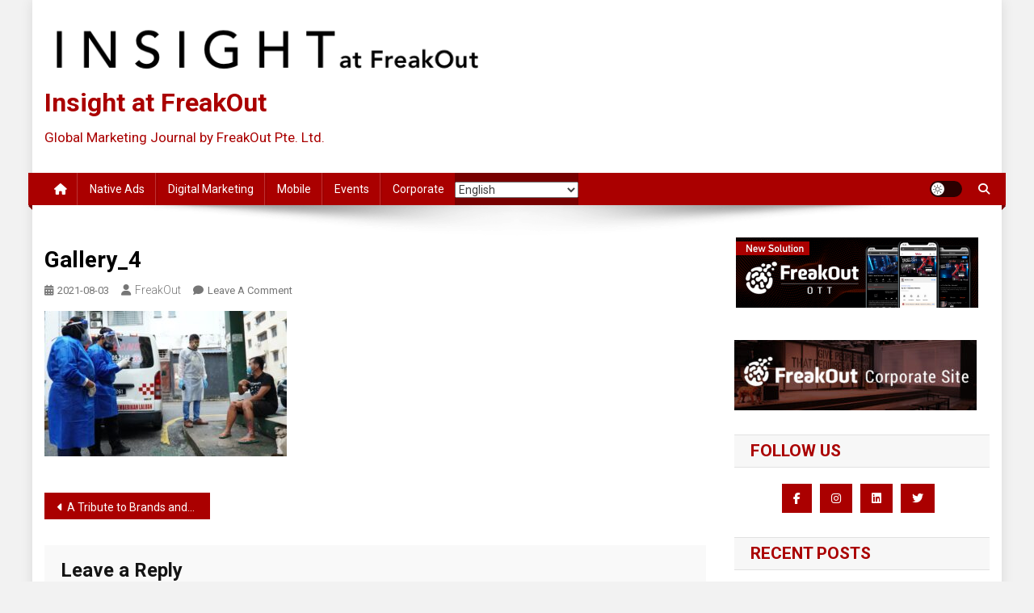

--- FILE ---
content_type: text/html; charset=UTF-8
request_url: https://insight.freakout.net/tribute-to-brands-and-people-in-food-bank-movement-in-malaysia/gallery_4/
body_size: 14314
content:
<!doctype html><html dir="ltr" lang="en-US" prefix="og: https://ogp.me/ns#"><head><meta charset="UTF-8"><meta name="viewport" content="width=device-width, initial-scale=1"><link rel="profile" href="http://gmpg.org/xfn/11"><title>gallery_4 | Insight at FreakOut</title><style>img:is([sizes="auto" i], [sizes^="auto," i]) { contain-intrinsic-size: 3000px 1500px }</style><meta name="robots" content="max-image-preview:large" /><meta name="author" content="FreakOut"/><link rel="canonical" href="https://insight.freakout.net/tribute-to-brands-and-people-in-food-bank-movement-in-malaysia/gallery_4/" /><meta name="generator" content="All in One SEO (AIOSEO) 4.8.8" /><meta property="og:locale" content="en_US" /><meta property="og:site_name" content="Insight at FreakOut | Global Marketing Journal by FreakOut Pte. Ltd." /><meta property="og:type" content="article" /><meta property="og:title" content="gallery_4 | Insight at FreakOut" /><meta property="og:url" content="https://insight.freakout.net/tribute-to-brands-and-people-in-food-bank-movement-in-malaysia/gallery_4/" /><meta property="og:image" content="https://insight.freakout.net/wp-content/uploads/2020/08/INSIGHTatFreakOut_logo.png" /><meta property="og:image:secure_url" content="https://insight.freakout.net/wp-content/uploads/2020/08/INSIGHTatFreakOut_logo.png" /><meta property="article:published_time" content="2021-08-03T00:08:44+00:00" /><meta property="article:modified_time" content="2021-08-03T00:08:44+00:00" /><meta property="article:publisher" content="https://facebook.com/FreakOutGlobal" /><meta name="twitter:card" content="summary" /><meta name="twitter:site" content="@FreakOutGlobal" /><meta name="twitter:title" content="gallery_4 | Insight at FreakOut" /><meta name="twitter:creator" content="@FreakOutGlobal" /><meta name="twitter:image" content="https://insight.freakout.net/wp-content/uploads/2020/08/INSIGHTatFreakOut_logo.png" /> <script type="application/ld+json" class="aioseo-schema">{"@context":"https:\/\/schema.org","@graph":[{"@type":"BreadcrumbList","@id":"https:\/\/insight.freakout.net\/tribute-to-brands-and-people-in-food-bank-movement-in-malaysia\/gallery_4\/#breadcrumblist","itemListElement":[{"@type":"ListItem","@id":"https:\/\/insight.freakout.net#listItem","position":1,"name":"Home","item":"https:\/\/insight.freakout.net","nextItem":{"@type":"ListItem","@id":"https:\/\/insight.freakout.net\/tribute-to-brands-and-people-in-food-bank-movement-in-malaysia\/gallery_4\/#listItem","name":"gallery_4"}},{"@type":"ListItem","@id":"https:\/\/insight.freakout.net\/tribute-to-brands-and-people-in-food-bank-movement-in-malaysia\/gallery_4\/#listItem","position":2,"name":"gallery_4","previousItem":{"@type":"ListItem","@id":"https:\/\/insight.freakout.net#listItem","name":"Home"}}]},{"@type":"ItemPage","@id":"https:\/\/insight.freakout.net\/tribute-to-brands-and-people-in-food-bank-movement-in-malaysia\/gallery_4\/#itempage","url":"https:\/\/insight.freakout.net\/tribute-to-brands-and-people-in-food-bank-movement-in-malaysia\/gallery_4\/","name":"gallery_4 | Insight at FreakOut","inLanguage":"en-US","isPartOf":{"@id":"https:\/\/insight.freakout.net\/#website"},"breadcrumb":{"@id":"https:\/\/insight.freakout.net\/tribute-to-brands-and-people-in-food-bank-movement-in-malaysia\/gallery_4\/#breadcrumblist"},"author":{"@id":"https:\/\/insight.freakout.net\/author\/freakout\/#author"},"creator":{"@id":"https:\/\/insight.freakout.net\/author\/freakout\/#author"},"datePublished":"2021-08-03T07:08:44+07:00","dateModified":"2021-08-03T07:08:44+07:00"},{"@type":"Organization","@id":"https:\/\/insight.freakout.net\/#organization","name":"FreakOut","description":"Global Marketing Journal by FreakOut Pte. Ltd.","url":"https:\/\/insight.freakout.net\/","logo":{"@type":"ImageObject","url":"https:\/\/insight.freakout.net\/wp-content\/uploads\/2022\/07\/freakout1_color.png","@id":"https:\/\/insight.freakout.net\/tribute-to-brands-and-people-in-food-bank-movement-in-malaysia\/gallery_4\/#organizationLogo","width":700,"height":637,"caption":"FreakOut Color Logo"},"image":{"@id":"https:\/\/insight.freakout.net\/tribute-to-brands-and-people-in-food-bank-movement-in-malaysia\/gallery_4\/#organizationLogo"},"sameAs":["https:\/\/facebook.com\/FreakOutGlobal","https:\/\/x.com\/FreakOutGlobal","https:\/\/instagram.com\/FreakOutGlobal","https:\/\/www.linkedin.com\/company\/freakoutglobal"]},{"@type":"Person","@id":"https:\/\/insight.freakout.net\/author\/freakout\/#author","url":"https:\/\/insight.freakout.net\/author\/freakout\/","name":"FreakOut","image":{"@type":"ImageObject","@id":"https:\/\/insight.freakout.net\/tribute-to-brands-and-people-in-food-bank-movement-in-malaysia\/gallery_4\/#authorImage","url":"https:\/\/secure.gravatar.com\/avatar\/d47b5aeeea0f7158336a839931fd62636f16b81cd71bca3b69c5a9341c8a59f8?s=96&d=mm&r=g","width":96,"height":96,"caption":"FreakOut"}},{"@type":"WebSite","@id":"https:\/\/insight.freakout.net\/#website","url":"https:\/\/insight.freakout.net\/","name":"Insight at FreakOut","description":"Global Marketing Journal by FreakOut Pte. Ltd.","inLanguage":"en-US","publisher":{"@id":"https:\/\/insight.freakout.net\/#organization"}}]}</script> <link rel='dns-prefetch' href='//fonts.googleapis.com' /><link rel="alternate" type="application/rss+xml" title="Insight at FreakOut &raquo; Feed" href="https://insight.freakout.net/feed/" /><link rel="alternate" type="application/rss+xml" title="Insight at FreakOut &raquo; Comments Feed" href="https://insight.freakout.net/comments/feed/" /><link rel="alternate" type="application/rss+xml" title="Insight at FreakOut &raquo; gallery_4 Comments Feed" href="https://insight.freakout.net/tribute-to-brands-and-people-in-food-bank-movement-in-malaysia/gallery_4/feed/" />  <script src="//www.googletagmanager.com/gtag/js?id=G-YLG0JX9098"  data-cfasync="false" data-wpfc-render="false" type="text/javascript" async></script> <script data-cfasync="false" data-wpfc-render="false" type="text/javascript">var mi_version = '9.8.0';
				var mi_track_user = true;
				var mi_no_track_reason = '';
								var MonsterInsightsDefaultLocations = {"page_location":"https:\/\/insight.freakout.net\/tribute-to-brands-and-people-in-food-bank-movement-in-malaysia\/gallery_4\/"};
								if ( typeof MonsterInsightsPrivacyGuardFilter === 'function' ) {
					var MonsterInsightsLocations = (typeof MonsterInsightsExcludeQuery === 'object') ? MonsterInsightsPrivacyGuardFilter( MonsterInsightsExcludeQuery ) : MonsterInsightsPrivacyGuardFilter( MonsterInsightsDefaultLocations );
				} else {
					var MonsterInsightsLocations = (typeof MonsterInsightsExcludeQuery === 'object') ? MonsterInsightsExcludeQuery : MonsterInsightsDefaultLocations;
				}

								var disableStrs = [
										'ga-disable-G-YLG0JX9098',
									];

				/* Function to detect opted out users */
				function __gtagTrackerIsOptedOut() {
					for (var index = 0; index < disableStrs.length; index++) {
						if (document.cookie.indexOf(disableStrs[index] + '=true') > -1) {
							return true;
						}
					}

					return false;
				}

				/* Disable tracking if the opt-out cookie exists. */
				if (__gtagTrackerIsOptedOut()) {
					for (var index = 0; index < disableStrs.length; index++) {
						window[disableStrs[index]] = true;
					}
				}

				/* Opt-out function */
				function __gtagTrackerOptout() {
					for (var index = 0; index < disableStrs.length; index++) {
						document.cookie = disableStrs[index] + '=true; expires=Thu, 31 Dec 2099 23:59:59 UTC; path=/';
						window[disableStrs[index]] = true;
					}
				}

				if ('undefined' === typeof gaOptout) {
					function gaOptout() {
						__gtagTrackerOptout();
					}
				}
								window.dataLayer = window.dataLayer || [];

				window.MonsterInsightsDualTracker = {
					helpers: {},
					trackers: {},
				};
				if (mi_track_user) {
					function __gtagDataLayer() {
						dataLayer.push(arguments);
					}

					function __gtagTracker(type, name, parameters) {
						if (!parameters) {
							parameters = {};
						}

						if (parameters.send_to) {
							__gtagDataLayer.apply(null, arguments);
							return;
						}

						if (type === 'event') {
														parameters.send_to = monsterinsights_frontend.v4_id;
							var hookName = name;
							if (typeof parameters['event_category'] !== 'undefined') {
								hookName = parameters['event_category'] + ':' + name;
							}

							if (typeof MonsterInsightsDualTracker.trackers[hookName] !== 'undefined') {
								MonsterInsightsDualTracker.trackers[hookName](parameters);
							} else {
								__gtagDataLayer('event', name, parameters);
							}
							
						} else {
							__gtagDataLayer.apply(null, arguments);
						}
					}

					__gtagTracker('js', new Date());
					__gtagTracker('set', {
						'developer_id.dZGIzZG': true,
											});
					if ( MonsterInsightsLocations.page_location ) {
						__gtagTracker('set', MonsterInsightsLocations);
					}
										__gtagTracker('config', 'G-YLG0JX9098', {"forceSSL":"true","link_attribution":"true"} );
										window.gtag = __gtagTracker;										(function () {
						/* https://developers.google.com/analytics/devguides/collection/analyticsjs/ */
						/* ga and __gaTracker compatibility shim. */
						var noopfn = function () {
							return null;
						};
						var newtracker = function () {
							return new Tracker();
						};
						var Tracker = function () {
							return null;
						};
						var p = Tracker.prototype;
						p.get = noopfn;
						p.set = noopfn;
						p.send = function () {
							var args = Array.prototype.slice.call(arguments);
							args.unshift('send');
							__gaTracker.apply(null, args);
						};
						var __gaTracker = function () {
							var len = arguments.length;
							if (len === 0) {
								return;
							}
							var f = arguments[len - 1];
							if (typeof f !== 'object' || f === null || typeof f.hitCallback !== 'function') {
								if ('send' === arguments[0]) {
									var hitConverted, hitObject = false, action;
									if ('event' === arguments[1]) {
										if ('undefined' !== typeof arguments[3]) {
											hitObject = {
												'eventAction': arguments[3],
												'eventCategory': arguments[2],
												'eventLabel': arguments[4],
												'value': arguments[5] ? arguments[5] : 1,
											}
										}
									}
									if ('pageview' === arguments[1]) {
										if ('undefined' !== typeof arguments[2]) {
											hitObject = {
												'eventAction': 'page_view',
												'page_path': arguments[2],
											}
										}
									}
									if (typeof arguments[2] === 'object') {
										hitObject = arguments[2];
									}
									if (typeof arguments[5] === 'object') {
										Object.assign(hitObject, arguments[5]);
									}
									if ('undefined' !== typeof arguments[1].hitType) {
										hitObject = arguments[1];
										if ('pageview' === hitObject.hitType) {
											hitObject.eventAction = 'page_view';
										}
									}
									if (hitObject) {
										action = 'timing' === arguments[1].hitType ? 'timing_complete' : hitObject.eventAction;
										hitConverted = mapArgs(hitObject);
										__gtagTracker('event', action, hitConverted);
									}
								}
								return;
							}

							function mapArgs(args) {
								var arg, hit = {};
								var gaMap = {
									'eventCategory': 'event_category',
									'eventAction': 'event_action',
									'eventLabel': 'event_label',
									'eventValue': 'event_value',
									'nonInteraction': 'non_interaction',
									'timingCategory': 'event_category',
									'timingVar': 'name',
									'timingValue': 'value',
									'timingLabel': 'event_label',
									'page': 'page_path',
									'location': 'page_location',
									'title': 'page_title',
									'referrer' : 'page_referrer',
								};
								for (arg in args) {
																		if (!(!args.hasOwnProperty(arg) || !gaMap.hasOwnProperty(arg))) {
										hit[gaMap[arg]] = args[arg];
									} else {
										hit[arg] = args[arg];
									}
								}
								return hit;
							}

							try {
								f.hitCallback();
							} catch (ex) {
							}
						};
						__gaTracker.create = newtracker;
						__gaTracker.getByName = newtracker;
						__gaTracker.getAll = function () {
							return [];
						};
						__gaTracker.remove = noopfn;
						__gaTracker.loaded = true;
						window['__gaTracker'] = __gaTracker;
					})();
									} else {
										console.log("");
					(function () {
						function __gtagTracker() {
							return null;
						}

						window['__gtagTracker'] = __gtagTracker;
						window['gtag'] = __gtagTracker;
					})();
									}</script>  <script defer src="[data-uri]"></script> <style id='wp-emoji-styles-inline-css' type='text/css'>img.wp-smiley, img.emoji {
		display: inline !important;
		border: none !important;
		box-shadow: none !important;
		height: 1em !important;
		width: 1em !important;
		margin: 0 0.07em !important;
		vertical-align: -0.1em !important;
		background: none !important;
		padding: 0 !important;
	}</style><link rel='stylesheet' id='wp-block-library-css' href='https://insight.freakout.net/wp-includes/css/dist/block-library/style.min.css?ver=6.8.3' type='text/css' media='all' /><style id='classic-theme-styles-inline-css' type='text/css'>/*! This file is auto-generated */
.wp-block-button__link{color:#fff;background-color:#32373c;border-radius:9999px;box-shadow:none;text-decoration:none;padding:calc(.667em + 2px) calc(1.333em + 2px);font-size:1.125em}.wp-block-file__button{background:#32373c;color:#fff;text-decoration:none}</style><style id='global-styles-inline-css' type='text/css'>:root{--wp--preset--aspect-ratio--square: 1;--wp--preset--aspect-ratio--4-3: 4/3;--wp--preset--aspect-ratio--3-4: 3/4;--wp--preset--aspect-ratio--3-2: 3/2;--wp--preset--aspect-ratio--2-3: 2/3;--wp--preset--aspect-ratio--16-9: 16/9;--wp--preset--aspect-ratio--9-16: 9/16;--wp--preset--color--black: #000000;--wp--preset--color--cyan-bluish-gray: #abb8c3;--wp--preset--color--white: #ffffff;--wp--preset--color--pale-pink: #f78da7;--wp--preset--color--vivid-red: #cf2e2e;--wp--preset--color--luminous-vivid-orange: #ff6900;--wp--preset--color--luminous-vivid-amber: #fcb900;--wp--preset--color--light-green-cyan: #7bdcb5;--wp--preset--color--vivid-green-cyan: #00d084;--wp--preset--color--pale-cyan-blue: #8ed1fc;--wp--preset--color--vivid-cyan-blue: #0693e3;--wp--preset--color--vivid-purple: #9b51e0;--wp--preset--gradient--vivid-cyan-blue-to-vivid-purple: linear-gradient(135deg,rgba(6,147,227,1) 0%,rgb(155,81,224) 100%);--wp--preset--gradient--light-green-cyan-to-vivid-green-cyan: linear-gradient(135deg,rgb(122,220,180) 0%,rgb(0,208,130) 100%);--wp--preset--gradient--luminous-vivid-amber-to-luminous-vivid-orange: linear-gradient(135deg,rgba(252,185,0,1) 0%,rgba(255,105,0,1) 100%);--wp--preset--gradient--luminous-vivid-orange-to-vivid-red: linear-gradient(135deg,rgba(255,105,0,1) 0%,rgb(207,46,46) 100%);--wp--preset--gradient--very-light-gray-to-cyan-bluish-gray: linear-gradient(135deg,rgb(238,238,238) 0%,rgb(169,184,195) 100%);--wp--preset--gradient--cool-to-warm-spectrum: linear-gradient(135deg,rgb(74,234,220) 0%,rgb(151,120,209) 20%,rgb(207,42,186) 40%,rgb(238,44,130) 60%,rgb(251,105,98) 80%,rgb(254,248,76) 100%);--wp--preset--gradient--blush-light-purple: linear-gradient(135deg,rgb(255,206,236) 0%,rgb(152,150,240) 100%);--wp--preset--gradient--blush-bordeaux: linear-gradient(135deg,rgb(254,205,165) 0%,rgb(254,45,45) 50%,rgb(107,0,62) 100%);--wp--preset--gradient--luminous-dusk: linear-gradient(135deg,rgb(255,203,112) 0%,rgb(199,81,192) 50%,rgb(65,88,208) 100%);--wp--preset--gradient--pale-ocean: linear-gradient(135deg,rgb(255,245,203) 0%,rgb(182,227,212) 50%,rgb(51,167,181) 100%);--wp--preset--gradient--electric-grass: linear-gradient(135deg,rgb(202,248,128) 0%,rgb(113,206,126) 100%);--wp--preset--gradient--midnight: linear-gradient(135deg,rgb(2,3,129) 0%,rgb(40,116,252) 100%);--wp--preset--font-size--small: 13px;--wp--preset--font-size--medium: 20px;--wp--preset--font-size--large: 36px;--wp--preset--font-size--x-large: 42px;--wp--preset--spacing--20: 0.44rem;--wp--preset--spacing--30: 0.67rem;--wp--preset--spacing--40: 1rem;--wp--preset--spacing--50: 1.5rem;--wp--preset--spacing--60: 2.25rem;--wp--preset--spacing--70: 3.38rem;--wp--preset--spacing--80: 5.06rem;--wp--preset--shadow--natural: 6px 6px 9px rgba(0, 0, 0, 0.2);--wp--preset--shadow--deep: 12px 12px 50px rgba(0, 0, 0, 0.4);--wp--preset--shadow--sharp: 6px 6px 0px rgba(0, 0, 0, 0.2);--wp--preset--shadow--outlined: 6px 6px 0px -3px rgba(255, 255, 255, 1), 6px 6px rgba(0, 0, 0, 1);--wp--preset--shadow--crisp: 6px 6px 0px rgba(0, 0, 0, 1);}:where(.is-layout-flex){gap: 0.5em;}:where(.is-layout-grid){gap: 0.5em;}body .is-layout-flex{display: flex;}.is-layout-flex{flex-wrap: wrap;align-items: center;}.is-layout-flex > :is(*, div){margin: 0;}body .is-layout-grid{display: grid;}.is-layout-grid > :is(*, div){margin: 0;}:where(.wp-block-columns.is-layout-flex){gap: 2em;}:where(.wp-block-columns.is-layout-grid){gap: 2em;}:where(.wp-block-post-template.is-layout-flex){gap: 1.25em;}:where(.wp-block-post-template.is-layout-grid){gap: 1.25em;}.has-black-color{color: var(--wp--preset--color--black) !important;}.has-cyan-bluish-gray-color{color: var(--wp--preset--color--cyan-bluish-gray) !important;}.has-white-color{color: var(--wp--preset--color--white) !important;}.has-pale-pink-color{color: var(--wp--preset--color--pale-pink) !important;}.has-vivid-red-color{color: var(--wp--preset--color--vivid-red) !important;}.has-luminous-vivid-orange-color{color: var(--wp--preset--color--luminous-vivid-orange) !important;}.has-luminous-vivid-amber-color{color: var(--wp--preset--color--luminous-vivid-amber) !important;}.has-light-green-cyan-color{color: var(--wp--preset--color--light-green-cyan) !important;}.has-vivid-green-cyan-color{color: var(--wp--preset--color--vivid-green-cyan) !important;}.has-pale-cyan-blue-color{color: var(--wp--preset--color--pale-cyan-blue) !important;}.has-vivid-cyan-blue-color{color: var(--wp--preset--color--vivid-cyan-blue) !important;}.has-vivid-purple-color{color: var(--wp--preset--color--vivid-purple) !important;}.has-black-background-color{background-color: var(--wp--preset--color--black) !important;}.has-cyan-bluish-gray-background-color{background-color: var(--wp--preset--color--cyan-bluish-gray) !important;}.has-white-background-color{background-color: var(--wp--preset--color--white) !important;}.has-pale-pink-background-color{background-color: var(--wp--preset--color--pale-pink) !important;}.has-vivid-red-background-color{background-color: var(--wp--preset--color--vivid-red) !important;}.has-luminous-vivid-orange-background-color{background-color: var(--wp--preset--color--luminous-vivid-orange) !important;}.has-luminous-vivid-amber-background-color{background-color: var(--wp--preset--color--luminous-vivid-amber) !important;}.has-light-green-cyan-background-color{background-color: var(--wp--preset--color--light-green-cyan) !important;}.has-vivid-green-cyan-background-color{background-color: var(--wp--preset--color--vivid-green-cyan) !important;}.has-pale-cyan-blue-background-color{background-color: var(--wp--preset--color--pale-cyan-blue) !important;}.has-vivid-cyan-blue-background-color{background-color: var(--wp--preset--color--vivid-cyan-blue) !important;}.has-vivid-purple-background-color{background-color: var(--wp--preset--color--vivid-purple) !important;}.has-black-border-color{border-color: var(--wp--preset--color--black) !important;}.has-cyan-bluish-gray-border-color{border-color: var(--wp--preset--color--cyan-bluish-gray) !important;}.has-white-border-color{border-color: var(--wp--preset--color--white) !important;}.has-pale-pink-border-color{border-color: var(--wp--preset--color--pale-pink) !important;}.has-vivid-red-border-color{border-color: var(--wp--preset--color--vivid-red) !important;}.has-luminous-vivid-orange-border-color{border-color: var(--wp--preset--color--luminous-vivid-orange) !important;}.has-luminous-vivid-amber-border-color{border-color: var(--wp--preset--color--luminous-vivid-amber) !important;}.has-light-green-cyan-border-color{border-color: var(--wp--preset--color--light-green-cyan) !important;}.has-vivid-green-cyan-border-color{border-color: var(--wp--preset--color--vivid-green-cyan) !important;}.has-pale-cyan-blue-border-color{border-color: var(--wp--preset--color--pale-cyan-blue) !important;}.has-vivid-cyan-blue-border-color{border-color: var(--wp--preset--color--vivid-cyan-blue) !important;}.has-vivid-purple-border-color{border-color: var(--wp--preset--color--vivid-purple) !important;}.has-vivid-cyan-blue-to-vivid-purple-gradient-background{background: var(--wp--preset--gradient--vivid-cyan-blue-to-vivid-purple) !important;}.has-light-green-cyan-to-vivid-green-cyan-gradient-background{background: var(--wp--preset--gradient--light-green-cyan-to-vivid-green-cyan) !important;}.has-luminous-vivid-amber-to-luminous-vivid-orange-gradient-background{background: var(--wp--preset--gradient--luminous-vivid-amber-to-luminous-vivid-orange) !important;}.has-luminous-vivid-orange-to-vivid-red-gradient-background{background: var(--wp--preset--gradient--luminous-vivid-orange-to-vivid-red) !important;}.has-very-light-gray-to-cyan-bluish-gray-gradient-background{background: var(--wp--preset--gradient--very-light-gray-to-cyan-bluish-gray) !important;}.has-cool-to-warm-spectrum-gradient-background{background: var(--wp--preset--gradient--cool-to-warm-spectrum) !important;}.has-blush-light-purple-gradient-background{background: var(--wp--preset--gradient--blush-light-purple) !important;}.has-blush-bordeaux-gradient-background{background: var(--wp--preset--gradient--blush-bordeaux) !important;}.has-luminous-dusk-gradient-background{background: var(--wp--preset--gradient--luminous-dusk) !important;}.has-pale-ocean-gradient-background{background: var(--wp--preset--gradient--pale-ocean) !important;}.has-electric-grass-gradient-background{background: var(--wp--preset--gradient--electric-grass) !important;}.has-midnight-gradient-background{background: var(--wp--preset--gradient--midnight) !important;}.has-small-font-size{font-size: var(--wp--preset--font-size--small) !important;}.has-medium-font-size{font-size: var(--wp--preset--font-size--medium) !important;}.has-large-font-size{font-size: var(--wp--preset--font-size--large) !important;}.has-x-large-font-size{font-size: var(--wp--preset--font-size--x-large) !important;}
:where(.wp-block-post-template.is-layout-flex){gap: 1.25em;}:where(.wp-block-post-template.is-layout-grid){gap: 1.25em;}
:where(.wp-block-columns.is-layout-flex){gap: 2em;}:where(.wp-block-columns.is-layout-grid){gap: 2em;}
:root :where(.wp-block-pullquote){font-size: 1.5em;line-height: 1.6;}</style><link rel='stylesheet' id='toc-screen-css' href='https://insight.freakout.net/wp-content/plugins/table-of-contents-plus/screen.min.css?ver=2411.1' type='text/css' media='all' /><style id='toc-screen-inline-css' type='text/css'>div#toc_container ul li {font-size: 100%;}</style><link rel='stylesheet' id='news-portal-fonts-css' href='https://fonts.googleapis.com/css?family=Roboto+Condensed%3A300italic%2C400italic%2C700italic%2C400%2C300%2C700%7CRoboto%3A300%2C400%2C400i%2C500%2C700%7CTitillium+Web%3A400%2C600%2C700%2C300&#038;subset=latin%2Clatin-ext' type='text/css' media='all' /><link rel='stylesheet' id='news-portal-font-awesome-css' href='https://insight.freakout.net/wp-content/themes/news-portal/assets/library/font-awesome/css/all.min.css?ver=6.5.1' type='text/css' media='all' /><link rel='stylesheet' id='lightslider-style-css' href='https://insight.freakout.net/wp-content/themes/news-portal/assets/library/lightslider/css/lightslider.min.css?ver=1.1.6' type='text/css' media='all' /><link rel='stylesheet' id='news-portal-style-css' href='https://insight.freakout.net/wp-content/cache/autoptimize/autoptimize_single_52003c3e578c8af46fa760e84ba305df.php?ver=1.5.10' type='text/css' media='all' /><link rel='stylesheet' id='news-portal-dark-style-css' href='https://insight.freakout.net/wp-content/cache/autoptimize/autoptimize_single_3eb7f8257746ef6ab43cbb2407661f7c.php?ver=1.5.10' type='text/css' media='all' /><link rel='stylesheet' id='news-portal-preloader-style-css' href='https://insight.freakout.net/wp-content/cache/autoptimize/autoptimize_single_8b08053b3322850064cdcedf60c63013.php?ver=1.5.10' type='text/css' media='all' /><link rel='stylesheet' id='news-portal-responsive-style-css' href='https://insight.freakout.net/wp-content/cache/autoptimize/autoptimize_single_f004c6033999916e699f023265f1c889.php?ver=1.5.10' type='text/css' media='all' /> <script defer type="text/javascript" src="https://insight.freakout.net/wp-content/plugins/google-analytics-for-wordpress/assets/js/frontend-gtag.min.js?ver=9.8.0" id="monsterinsights-frontend-script-js" data-wp-strategy="async"></script> <script data-cfasync="false" data-wpfc-render="false" type="text/javascript" id='monsterinsights-frontend-script-js-extra'>var monsterinsights_frontend = {"js_events_tracking":"true","download_extensions":"doc,pdf,ppt,zip,xls,docx,pptx,xlsx","inbound_paths":"[{\"path\":\"\\\/go\\\/\",\"label\":\"affiliate\"},{\"path\":\"\\\/recommend\\\/\",\"label\":\"affiliate\"}]","home_url":"https:\/\/insight.freakout.net","hash_tracking":"false","v4_id":"G-YLG0JX9098"};</script> <script defer type="text/javascript" src="https://insight.freakout.net/wp-includes/js/jquery/jquery.min.js?ver=3.7.1" id="jquery-core-js"></script> <script defer type="text/javascript" src="https://insight.freakout.net/wp-includes/js/jquery/jquery-migrate.min.js?ver=3.4.1" id="jquery-migrate-js"></script> <link rel="https://api.w.org/" href="https://insight.freakout.net/wp-json/" /><link rel="alternate" title="JSON" type="application/json" href="https://insight.freakout.net/wp-json/wp/v2/media/1081" /><link rel="EditURI" type="application/rsd+xml" title="RSD" href="https://insight.freakout.net/xmlrpc.php?rsd" /><meta name="generator" content="WordPress 6.8.3" /><link rel='shortlink' href='https://insight.freakout.net/?p=1081' /><link rel="alternate" title="oEmbed (JSON)" type="application/json+oembed" href="https://insight.freakout.net/wp-json/oembed/1.0/embed?url=https%3A%2F%2Finsight.freakout.net%2Ftribute-to-brands-and-people-in-food-bank-movement-in-malaysia%2Fgallery_4%2F" /><link rel="alternate" title="oEmbed (XML)" type="text/xml+oembed" href="https://insight.freakout.net/wp-json/oembed/1.0/embed?url=https%3A%2F%2Finsight.freakout.net%2Ftribute-to-brands-and-people-in-food-bank-movement-in-malaysia%2Fgallery_4%2F&#038;format=xml" /><style type="text/css" id="custom-background-css">body.custom-background { background-color: #f2f2f2; }</style><link rel="icon" href="https://insight.freakout.net/wp-content/uploads/2020/08/cropped-favicon-32x32.png" sizes="32x32" /><link rel="icon" href="https://insight.freakout.net/wp-content/uploads/2020/08/cropped-favicon-192x192.png" sizes="192x192" /><link rel="apple-touch-icon" href="https://insight.freakout.net/wp-content/uploads/2020/08/cropped-favicon-180x180.png" /><meta name="msapplication-TileImage" content="https://insight.freakout.net/wp-content/uploads/2020/08/cropped-favicon-270x270.png" /><style type="text/css" id="wp-custom-css">:focus {
    outline: none;
}

.np-logo-section-wrapper{
	padding:20px 0 0 0 !important;
}
/*
.bottom-footer{
	display:none;
}*/

body{
	color:#000;
	line-height:1.6;
}

h1{margin:20px 0px 10px 0px !important;
	color:#000!important;
	font-size:2em !important;
}

h2{
	font-size:1.7em !important;
	color:#000;
	border-left: solid 4px #aa0000;
	padding-left: 10px;
}

.entry-header h2{
	border-left: none;
	padding-left: 0px;
	
}

h3{
	font-size:1.7em !important;
	color:#AA0000;
}

h4{
	font-size:1.5em !important;
	color:#000;
}

h2,h3,h4{
	margin-top:25px;
}

p{
	font-size:17px;
	padding-bottom: 10px;
}

figcaption{
text-align:center;	
}

.news_portal_social_media .social-link a:hover{
	background:#e1e1e1 !important;
}

.wp-block-button__link{
margin-bottom:30px;
}

/*引用デザイン変更*/
.wp-block-quote{
	background:#f2f2f2;
	font-size:17px;
	margin:0;
	padding:10px;
}

.np-cat-71 a, .np-cat-32 a{
	background:#aa0000 !important;
}

.np-cat-71 a:hover{
	background:#790C07 !important;
}
@media (max-width: 1200px)and (min-width:481px){
.mt-container {
    padding: 0 4% !important;
}

.np-logo-section-wrapper {
    padding: 5px 0 !important;
}

.np-header-menu-wrapper{
		z-index:10000  !important;
}
	}

@media (min-width: 480px){
	.wp-block-image{
		padding:10px 2px;
	}
}


@media (max-width: 480px){
	h1{margin:20px 0px 10px 0px !important
;
	color:#000;
		font-size:1.3em!important;
}

h2{
	font-size:1.2em !important;
	color:#000;
	border-left: solid 3px #aa0000;
	padding-left: 10px;
}

h3{
	font-size:1.2em !important;
	color:#AA0000;
}

h4{
	font-size:1.1em !important;
	color:#000;
}

p{
	font-size:1em;
	padding-bottom: 5px;
}
	
	.wp-block-quote{
	font-size:1em;
}
	
	.wp-block-button__link{
			font-size:1em;
	}
	
	.mt-container {
    padding: 0 5% !important;
}
}

/*Footerのテーマ表示消す*/
.bottom-footer {
    background:#222222; none repeat scroll 0 0;
    color: #222222;
    font-size: 12px;
    padding: 10px 0;
}

.bottom-footer a{
	display: none;
}

.np-copyright-text{
	color:#ffffff !important;
}

/*翻訳機能の装飾*/
.menu-item-gtranslate{
	background-color:#780000 !important;
}

#gtranslate_selector{
	color:white;
	background-color:#780000 !important;
	border:none !important;
	padding-left:10px;
}

.entry-content #gtranslate_selector{
	color:white;
	background-color:#000000 !important;
	border:none !important;
	padding:10px;
}

.entry-content #gtranslate_selector:hover{
	background-color:#373737 !important;
}



@media screen and (max-width: 480px){
	.imageforpc{
		display:none;
	}
}
@media screen and (min-width: 481px){
	.imageforsp{
		display:none;
	}
}

.imageforpc,	.imageforsp{
	max-width:100%;
	height:auto;
}
@media screen and (min-width: 980px){
	
.np-logo-section-wrapper{
	padding-top:0 !important;
}
	
.custom-logo{
	width:550px;
}
}
@media screen and (max-width: 979px){
.site-branding{
	margin-bottom:0px!important;
}
	.mt-container{
		text-align:left !important;
	}
	.nav-next,.nav-previous{
		padding-bottom:20px;
	}
}

@media (max-width: 600px){
.site-info{
	text-align: left !important;}
	}</style><style type="text/css">.category-button.np-cat-32 a{background:#aa0000}.category-button.np-cat-32 a:hover{background:#780000}.np-block-title .np-cat-32{color:#aa0000}.category-button.np-cat-84 a{background:#aa0000}.category-button.np-cat-84 a:hover{background:#780000}.np-block-title .np-cat-84{color:#aa0000}.category-button.np-cat-29 a{background:#aa0000}.category-button.np-cat-29 a:hover{background:#780000}.np-block-title .np-cat-29{color:#aa0000}.category-button.np-cat-85 a{background:#00a9e0}.category-button.np-cat-85 a:hover{background:#0077ae}.np-block-title .np-cat-85{color:#00a9e0}.category-button.np-cat-31 a{background:#aa0000}.category-button.np-cat-31 a:hover{background:#780000}.np-block-title .np-cat-31{color:#aa0000}.category-button.np-cat-98 a{background:#00a9e0}.category-button.np-cat-98 a:hover{background:#0077ae}.np-block-title .np-cat-98{color:#00a9e0}.category-button.np-cat-103 a{background:#00a9e0}.category-button.np-cat-103 a:hover{background:#0077ae}.np-block-title .np-cat-103{color:#00a9e0}.category-button.np-cat-24 a{background:#aa0000}.category-button.np-cat-24 a:hover{background:#780000}.np-block-title .np-cat-24{color:#aa0000}.category-button.np-cat-28 a{background:#aa0000}.category-button.np-cat-28 a:hover{background:#780000}.np-block-title .np-cat-28{color:#aa0000}.category-button.np-cat-86 a{background:#aa0000}.category-button.np-cat-86 a:hover{background:#780000}.np-block-title .np-cat-86{color:#aa0000}.category-button.np-cat-107 a{background:#00a9e0}.category-button.np-cat-107 a:hover{background:#0077ae}.np-block-title .np-cat-107{color:#00a9e0}.category-button.np-cat-91 a{background:#00a9e0}.category-button.np-cat-91 a:hover{background:#0077ae}.np-block-title .np-cat-91{color:#00a9e0}.category-button.np-cat-71 a{background:#aa0000}.category-button.np-cat-71 a:hover{background:#780000}.np-block-title .np-cat-71{color:#aa0000}.category-button.np-cat-1 a{background:#aa0000}.category-button.np-cat-1 a:hover{background:#780000}.np-block-title .np-cat-1{color:#aa0000}.navigation .nav-links a,.bttn,button,input[type='button'],input[type='reset'],input[type='submit'],.navigation .nav-links a:hover,.bttn:hover,button,input[type='button']:hover,input[type='reset']:hover,input[type='submit']:hover,.widget_search .search-submit,.edit-link .post-edit-link,.reply .comment-reply-link,.np-top-header-wrap,.np-header-menu-wrapper,#site-navigation ul.sub-menu,#site-navigation ul.children,.np-header-menu-wrapper::before,.np-header-menu-wrapper::after,.np-header-search-wrapper .search-form-main .search-submit,.news_portal_slider .lSAction > a:hover,.news_portal_default_tabbed ul.widget-tabs li,.np-full-width-title-nav-wrap .carousel-nav-action .carousel-controls:hover,.news_portal_social_media .social-link a,.np-archive-more .np-button:hover,.error404 .page-title,#np-scrollup,.news_portal_featured_slider .slider-posts .lSAction > a:hover,div.wpforms-container-full .wpforms-form input[type='submit'],div.wpforms-container-full .wpforms-form button[type='submit'],div.wpforms-container-full .wpforms-form .wpforms-page-button,div.wpforms-container-full .wpforms-form input[type='submit']:hover,div.wpforms-container-full .wpforms-form button[type='submit']:hover,div.wpforms-container-full .wpforms-form .wpforms-page-button:hover,.widget.widget_tag_cloud a:hover{background:#aa0000}
.home .np-home-icon a,.np-home-icon a:hover,#site-navigation ul li:hover > a,#site-navigation ul li.current-menu-item > a,#site-navigation ul li.current_page_item > a,#site-navigation ul li.current-menu-ancestor > a,#site-navigation ul li.focus > a,.news_portal_default_tabbed ul.widget-tabs li.ui-tabs-active,.news_portal_default_tabbed ul.widget-tabs li:hover,.menu-toggle:hover,.menu-toggle:focus{background:#780000}
.np-header-menu-block-wrap::before,.np-header-menu-block-wrap::after{border-right-color:#780000}
a,a:hover,a:focus,a:active,.widget a:hover,.widget a:hover::before,.widget li:hover::before,.entry-footer a:hover,.comment-author .fn .url:hover,#cancel-comment-reply-link,#cancel-comment-reply-link:before,.logged-in-as a,.np-slide-content-wrap .post-title a:hover,#top-footer .widget a:hover,#top-footer .widget a:hover:before,#top-footer .widget li:hover:before,.news_portal_featured_posts .np-single-post .np-post-content .np-post-title a:hover,.news_portal_fullwidth_posts .np-single-post .np-post-title a:hover,.news_portal_block_posts .layout3 .np-primary-block-wrap .np-single-post .np-post-title a:hover,.news_portal_featured_posts .layout2 .np-single-post-wrap .np-post-content .np-post-title a:hover,.np-block-title,.widget-title,.page-header .page-title,.np-related-title,.np-post-meta span:hover,.np-post-meta span a:hover,.news_portal_featured_posts .layout2 .np-single-post-wrap .np-post-content .np-post-meta span:hover,.news_portal_featured_posts .layout2 .np-single-post-wrap .np-post-content .np-post-meta span a:hover,.np-post-title.small-size a:hover,#footer-navigation ul li a:hover,.entry-title a:hover,.entry-meta span a:hover,.entry-meta span:hover,.np-post-meta span:hover,.np-post-meta span a:hover,.news_portal_featured_posts .np-single-post-wrap .np-post-content .np-post-meta span:hover,.news_portal_featured_posts .np-single-post-wrap .np-post-content .np-post-meta span a:hover,.news_portal_featured_slider .featured-posts .np-single-post .np-post-content .np-post-title a:hover{color:#aa0000}
.site-mode--dark .news_portal_featured_posts .np-single-post-wrap .np-post-content .np-post-title a:hover,.site-mode--dark .np-post-title.large-size a:hover,.site-mode--dark .np-post-title.small-size a:hover,.site-mode--dark .news-ticker-title>a:hover,.site-mode--dark .np-archive-post-content-wrapper .entry-title a:hover,.site-mode--dark h1.entry-title:hover,.site-mode--dark .news_portal_block_posts .layout4 .np-post-title a:hover{color:#aa0000}
.navigation .nav-links a,.bttn,button,input[type='button'],input[type='reset'],input[type='submit'],.widget_search .search-submit,.np-archive-more .np-button:hover,.widget.widget_tag_cloud a:hover{border-color:#aa0000}
.comment-list .comment-body,.np-header-search-wrapper .search-form-main{border-top-color:#aa0000}
.np-header-search-wrapper .search-form-main:before{border-bottom-color:#aa0000}
@media (max-width:768px){#site-navigation,.main-small-navigation li.current-menu-item > .sub-toggle i{background:#aa0000 !important}}
.news-portal-wave .np-rect,.news-portal-three-bounce .np-child,.news-portal-folding-cube .np-cube:before{background-color:#aa0000}
.site-title a,.site-description{color:#aa0000}</style></head><body class="attachment wp-singular attachment-template-default single single-attachment postid-1081 attachmentid-1081 attachment-jpeg custom-background wp-custom-logo wp-theme-news-portal group-blog right-sidebar boxed_layout site-mode--light"><div id="page" class="site"> <a class="skip-link screen-reader-text" href="#content">Skip to content</a><header id="masthead" class="site-header" role="banner"><div class="np-logo-section-wrapper"><div class="mt-container"><div class="site-branding"> <a href="https://insight.freakout.net/" class="custom-logo-link" rel="home"><img width="570" height="90" src="https://insight.freakout.net/wp-content/uploads/2020/08/INSIGHTatFreakOut_logo.png" class="custom-logo" alt="Insight at FreakOut" decoding="async" fetchpriority="high" srcset="https://insight.freakout.net/wp-content/uploads/2020/08/INSIGHTatFreakOut_logo.png 570w, https://insight.freakout.net/wp-content/uploads/2020/08/INSIGHTatFreakOut_logo-300x47.png 300w" sizes="(max-width: 570px) 100vw, 570px" /></a><p class="site-title"><a href="https://insight.freakout.net/" rel="home">Insight at FreakOut</a></p><p class="site-description">Global Marketing Journal by FreakOut Pte. Ltd.</p></div><div class="np-header-ads-area"></div></div></div><div id="np-menu-wrap" class="np-header-menu-wrapper"><div class="np-header-menu-block-wrap"><div class="mt-container"><div class="np-home-icon"> <a href="https://insight.freakout.net/" rel="home"> <i class="fa fa-home"> </i> </a></div><div class="mt-header-menu-wrap"> <a href="javascript:void(0)" class="menu-toggle hide"><i class="fa fa-navicon"> </i> </a><nav id="site-navigation" class="main-navigation" role="navigation"><div class="menu-categories-container"><ul id="primary-menu" class="menu"><li id="menu-item-443" class="menu-item menu-item-type-taxonomy menu-item-object-category menu-item-443"><a href="https://insight.freakout.net/category/nativeads/">Native Ads</a></li><li id="menu-item-444" class="menu-item menu-item-type-taxonomy menu-item-object-category menu-item-444"><a href="https://insight.freakout.net/category/digitalmarketing/">Digital Marketing</a></li><li id="menu-item-445" class="menu-item menu-item-type-taxonomy menu-item-object-category menu-item-445"><a href="https://insight.freakout.net/category/mobile/">Mobile</a></li><li id="menu-item-447" class="menu-item menu-item-type-taxonomy menu-item-object-category menu-item-447"><a href="https://insight.freakout.net/category/events/">Events</a></li><li id="menu-item-448" class="menu-item menu-item-type-taxonomy menu-item-object-category menu-item-448"><a href="https://insight.freakout.net/category/corporate/">Corporate</a></li><li style="position:relative;" class="menu-item menu-item-gtranslate gt-menu-15860"></li></ul></div></nav></div><div class="np-icon-elements-wrapper"><div id="np-site-mode-wrap" class="np-icon-elements"> <a id="mode-switcher" class="light-mode" data-site-mode="light-mode" href="#"> <span class="site-mode-icon">site mode button</span> </a></div><div class="np-header-search-wrapper"> <span class="search-main"><a href="javascript:void(0)"><i class="fa fa-search"></i></a></span><div class="search-form-main np-clearfix"><form role="search" method="get" class="search-form" action="https://insight.freakout.net/"> <label> <span class="screen-reader-text">Search for:</span> <input type="search" class="search-field" placeholder="Search &hellip;" value="" name="s" /> </label> <input type="submit" class="search-submit" value="Search" /></form></div></div></div></div></div></div></header><div id="content" class="site-content"><div class="mt-container"><div class="mt-single-content-wrapper"><div id="primary" class="content-area"><main id="main" class="site-main" role="main"><article id="post-1081" class="post-1081 attachment type-attachment status-inherit hentry"><div class="np-article-thumb"></div><header class="entry-header"><h1 class="entry-title">gallery_4</h1><div class="entry-meta"> <span class="posted-on"><a href="https://insight.freakout.net/tribute-to-brands-and-people-in-food-bank-movement-in-malaysia/gallery_4/" rel="bookmark"><time class="entry-date published updated" datetime="2021-08-03T07:08:44+07:00">2021-08-03</time></a></span><span class="byline"><span class="author vcard"><a class="url fn n" href="https://insight.freakout.net/author/freakout/">FreakOut</a></span></span><span class="comments-link"><a href="https://insight.freakout.net/tribute-to-brands-and-people-in-food-bank-movement-in-malaysia/gallery_4/#respond">Leave a Comment<span class="screen-reader-text"> on gallery_4</span></a></span></div></header><div class="entry-content"><p class="attachment"><a title="gallery_4"  href='https://insight.freakout.net/wp-content/uploads/2021/08/gallery_4.jpg'><img decoding="async" width="300" height="180" src="https://insight.freakout.net/wp-content/uploads/2021/08/gallery_4-300x180.jpg" class="attachment-medium size-medium" alt="" srcset="https://insight.freakout.net/wp-content/uploads/2021/08/gallery_4-300x180.jpg 300w, https://insight.freakout.net/wp-content/uploads/2021/08/gallery_4-768x461.jpg 768w, https://insight.freakout.net/wp-content/uploads/2021/08/gallery_4.jpg 1000w" sizes="(max-width: 300px) 100vw, 300px" /></a></p></div><footer class="entry-footer"></footer></article><nav class="navigation post-navigation" aria-label="Posts"><h2 class="screen-reader-text">Post navigation</h2><div class="nav-links"><div class="nav-previous"><a href="https://insight.freakout.net/tribute-to-brands-and-people-in-food-bank-movement-in-malaysia/" rel="prev">A Tribute to Brands and People in Food Bank Movement in Malaysia</a></div></div></nav><div class="np-related-section-wrapper"></div><div id="comments" class="comments-area"><div id="respond" class="comment-respond"><h3 id="reply-title" class="comment-reply-title">Leave a Reply <small><a rel="nofollow" id="cancel-comment-reply-link" href="/tribute-to-brands-and-people-in-food-bank-movement-in-malaysia/gallery_4/#respond" style="display:none;">Cancel reply</a></small></h3><form action="https://insight.freakout.net/wp-comments-post.php" method="post" id="commentform" class="comment-form"><p class="comment-notes"><span id="email-notes">Your email address will not be published.</span> <span class="required-field-message">Required fields are marked <span class="required">*</span></span></p><p class="comment-form-comment"><label for="comment">Comment <span class="required">*</span></label><textarea id="comment" name="comment" cols="45" rows="8" maxlength="65525" required></textarea></p><p class="comment-form-author"><label for="author">Name <span class="required">*</span></label> <input id="author" name="author" type="text" value="" size="30" maxlength="245" autocomplete="name" required /></p><p class="comment-form-email"><label for="email">Email <span class="required">*</span></label> <input id="email" name="email" type="email" value="" size="30" maxlength="100" aria-describedby="email-notes" autocomplete="email" required /></p><p class="comment-form-url"><label for="url">Website</label> <input id="url" name="url" type="url" value="" size="30" maxlength="200" autocomplete="url" /></p><p class="comment-form-cookies-consent"><input id="wp-comment-cookies-consent" name="wp-comment-cookies-consent" type="checkbox" value="yes" /> <label for="wp-comment-cookies-consent">Save my name, email, and website in this browser for the next time I comment.</label></p><p class="form-submit"><input name="submit" type="submit" id="submit" class="submit" value="Post Comment" /> <input type='hidden' name='comment_post_ID' value='1081' id='comment_post_ID' /> <input type='hidden' name='comment_parent' id='comment_parent' value='0' /></p></form></div></div></main></div><aside id="secondary" class="widget-area" role="complementary"><section id="block-2" class="widget widget_block widget_media_image"><figure class="wp-block-image size-full is-resized"><a href="https://freakout.net/lp/ott/?utm_source=referral&amp;utm_medium=insight&amp;utm_campaign=sidebanner" target="_blank"><img loading="lazy" decoding="async" src="https://insight.freakout.net/wp-content/uploads/2022/01/download.gif" alt="" class="wp-image-1299" width="300" height="87"/></a></figure></section><section id="media_image-3" class="widget widget_media_image"><a href="https://freakout.net/?utm_source=referral&#038;utm_medium=insight&#038;utm_campaign=sidebanner"><img width="300" height="87" src="https://insight.freakout.net/wp-content/uploads/2021/08/bn_freakout-300x87.jpg" class="image wp-image-1108  attachment-medium size-medium" alt="FreakOut Official Website" style="max-width: 100%; height: auto;" decoding="async" loading="lazy" srcset="https://insight.freakout.net/wp-content/uploads/2021/08/bn_freakout-300x87.jpg 300w, https://insight.freakout.net/wp-content/uploads/2021/08/bn_freakout.jpg 690w" sizes="auto, (max-width: 300px) 100vw, 300px" /></a></section><section id="news_portal_social_media-7" class="widget news_portal_social_media"><div class="np-aside-social-wrapper"><h4 class="widget-title">FOLLOW US</h4><div class="mt-social-icons-wrapper"> <span class="social-link"><a href="https://www.facebook.com/FreakOutGlobal" target="_blank"><i class="fab fa-facebook-f"></i></a></span><span class="social-link"><a href="https://www.instagram.com/lifeatfreakout/?hl=en" target="_blank"><i class="fab fa-instagram"></i></a></span><span class="social-link"><a href="https://www.linkedin.com/company/freakoutglobal/" target="_blank"><i class="fab fa-linkedin"></i></a></span><span class="social-link"><a href="https://twitter.com/freakoutglobal?lang=en" target="_blank"><i class="fab fa-twitter"></i></a></span></div></div></section><section id="recent-posts-3" class="widget widget_recent_entries"><h4 class="widget-title">Recent Posts</h4><ul><li> <a href="https://insight.freakout.net/lunar-new-year-marketing-success-how-to-soar-above-the-competition/">Lunar New Year Marketing Success: How to Soar Above the Competition</a></li><li> <a href="https://insight.freakout.net/mastering-year-end-shopping-campaigns-the-ultimate-guide-for-sea-brands/">Mastering Year-End Shopping Campaigns: The Ultimate Guide For SEA Brands</a></li><li> <a href="https://insight.freakout.net/freakout-and-walls-join-hands-to-bring-smiles-to-children-in-the-spirit-of-merdeka/">FreakOut and Wall’s Join Hands to bring Smiles to Children in the Spirit of Merdeka</a></li><li> <a href="https://insight.freakout.net/freakout-to-participate-as-silver-sponsors-at-intrigue-madtech-summit/">FreakOut To Participate As Silver Sponsors At Intrigue MAdTech Summit</a></li><li> <a href="https://insight.freakout.net/the-privacy-paradox-how-to-balance-privacy-personalization-in-advertising/">The Privacy Paradox: How to Balance Privacy &#038; Personalization in Advertising</a></li></ul></section><section id="search-5" class="widget widget_search"><h4 class="widget-title">Search</h4><form role="search" method="get" class="search-form" action="https://insight.freakout.net/"> <label> <span class="screen-reader-text">Search for:</span> <input type="search" class="search-field" placeholder="Search &hellip;" value="" name="s" /> </label> <input type="submit" class="search-submit" value="Search" /></form></section></aside></div></div></div><footer id="colophon" class="site-footer" role="contentinfo"><div id="top-footer" class="footer-widgets-wrapper footer_column_three np-clearfix"><div class="mt-container"><div class="footer-widgets-area np-clearfix"><div class="np-footer-widget-wrapper np-column-wrapper np-clearfix"><div class="np-footer-widget wow fadeInLeft" data-wow-duration="0.5s"><section id="custom_html-5" class="widget_text widget widget_custom_html"><h4 class="widget-title">ABOUT</h4><div class="textwidget custom-html-widget"><h4 style="color:#fff;">Insight at FreakOut</h4><p style="color:#fff;">Insight at FreakOut is a global journal from FreakOut Pte. Ltd. This journal will share the insights of Digital Marketing, Mobile Marketing and also Native Advertising. Subscribe to update more insights.</p></div></section></div><div class="np-footer-widget wow fadeInLeft" data-woww-duration="1s"><section id="news_portal_recent_posts-2" class="widget news_portal_recent_posts"><div class="np-recent-posts-wrapper"><h4 class="widget-title">Latest News</h4><ul><li><div class="np-single-post np-clearfix"><div class="np-post-thumb"> <a href="https://insight.freakout.net/lunar-new-year-marketing-success-how-to-soar-above-the-competition/"> <img width="136" height="102" src="https://insight.freakout.net/wp-content/uploads/2024/02/Soar-above-the-competition-Expert-Insights-for-Lunar-New-Year-Marketing-Success-1-136x102.png" class="attachment-news-portal-block-thumb size-news-portal-block-thumb wp-post-image" alt="Soar above the competition: Expert Insights for Lunar New Year Marketing Success ()" decoding="async" loading="lazy" /> </a></div><div class="np-post-content"><h3 class="np-post-title small-size"><a href="https://insight.freakout.net/lunar-new-year-marketing-success-how-to-soar-above-the-competition/">Lunar New Year Marketing Success: How to Soar Above the Competition</a></h3><div class="np-post-meta"><span class="posted-on"><a href="https://insight.freakout.net/lunar-new-year-marketing-success-how-to-soar-above-the-competition/" rel="bookmark"><time class="entry-date published" datetime="2024-02-02T10:48:00+07:00">2024-02-02</time><time class="updated" datetime="2024-02-02T11:16:13+07:00">2024-02-02</time></a></span><span class="byline"><span class="author vcard"><a class="url fn n" href="https://insight.freakout.net/author/freakout/">FreakOut</a></span></span></div></div></div></li><li><div class="np-single-post np-clearfix"><div class="np-post-thumb"> <a href="https://insight.freakout.net/mastering-year-end-shopping-campaigns-the-ultimate-guide-for-sea-brands/"> <img width="136" height="102" src="https://insight.freakout.net/wp-content/uploads/2023/10/Holiday-Shopping-Deck-2-136x102.png" class="attachment-news-portal-block-thumb size-news-portal-block-thumb wp-post-image" alt="Year-End Shopping Campaign" decoding="async" loading="lazy" /> </a></div><div class="np-post-content"><h3 class="np-post-title small-size"><a href="https://insight.freakout.net/mastering-year-end-shopping-campaigns-the-ultimate-guide-for-sea-brands/">Mastering Year-End Shopping Campaigns: The Ultimate Guide For SEA Brands</a></h3><div class="np-post-meta"><span class="posted-on"><a href="https://insight.freakout.net/mastering-year-end-shopping-campaigns-the-ultimate-guide-for-sea-brands/" rel="bookmark"><time class="entry-date published" datetime="2023-10-27T13:14:26+07:00">2023-10-27</time><time class="updated" datetime="2023-10-30T15:42:27+07:00">2023-10-30</time></a></span><span class="byline"><span class="author vcard"><a class="url fn n" href="https://insight.freakout.net/author/freakout/">FreakOut</a></span></span></div></div></div></li></ul></div></section></div><div class="np-footer-widget wow fadeInLeft" data-wow-duration="1.5s"></div></div></div></div></div><div class="bottom-footer np-clearfix"><div class="mt-container"><div class="site-info"> <span class="np-copyright-text"> © FreakOut Pte. Ltd. </span> <span class="sep"> | </span> Theme: News Portal by <a href="https://mysterythemes.com/" rel="nofollow" target="_blank">Mystery Themes</a>.</div><nav id="footer-navigation" class="footer-navigation" role="navigation"></nav></div></div></footer><div id="np-scrollup" class="animated arrow-hide"><i class="fa fa-chevron-up"></i></div></div> <script type="speculationrules">{"prefetch":[{"source":"document","where":{"and":[{"href_matches":"\/*"},{"not":{"href_matches":["\/wp-*.php","\/wp-admin\/*","\/wp-content\/uploads\/*","\/wp-content\/*","\/wp-content\/plugins\/*","\/wp-content\/themes\/news-portal\/*","\/*\\?(.+)"]}},{"not":{"selector_matches":"a[rel~=\"nofollow\"]"}},{"not":{"selector_matches":".no-prefetch, .no-prefetch a"}}]},"eagerness":"conservative"}]}</script> <script defer id="toc-front-js-extra" src="[data-uri]"></script> <script defer type="text/javascript" src="https://insight.freakout.net/wp-content/plugins/table-of-contents-plus/front.min.js?ver=2411.1" id="toc-front-js"></script> <script defer type="text/javascript" src="https://insight.freakout.net/wp-content/cache/autoptimize/autoptimize_single_d8d8a1edf98d742670be4e1416432bc8.php?ver=1.5.10" id="news-portal-navigation-js"></script> <script defer type="text/javascript" src="https://insight.freakout.net/wp-content/cache/autoptimize/autoptimize_single_df5375f96ba10f79b785b111f6281931.php?ver=20150416" id="jquery-sticky-js"></script> <script defer type="text/javascript" src="https://insight.freakout.net/wp-content/cache/autoptimize/autoptimize_single_961e5e9a667a0344a28587fc4aea0f98.php?ver=1.5.10" id="news-portal-skip-link-focus-fix-js"></script> <script defer type="text/javascript" src="https://insight.freakout.net/wp-content/themes/news-portal/assets/library/lightslider/js/lightslider.min.js?ver=1.1.6" id="lightslider-js"></script> <script defer type="text/javascript" src="https://insight.freakout.net/wp-includes/js/jquery/ui/core.min.js?ver=1.13.3" id="jquery-ui-core-js"></script> <script defer type="text/javascript" src="https://insight.freakout.net/wp-includes/js/jquery/ui/tabs.min.js?ver=1.13.3" id="jquery-ui-tabs-js"></script> <script defer type="text/javascript" src="https://insight.freakout.net/wp-content/themes/news-portal/assets/library/sticky/theia-sticky-sidebar.min.js?ver=1.7.0" id="theia-sticky-sidebar-js"></script> <script defer id="news-portal-custom-script-js-extra" src="[data-uri]"></script> <script defer type="text/javascript" src="https://insight.freakout.net/wp-content/cache/autoptimize/autoptimize_single_6634dd463b7a14720840214314a02e54.php?ver=1.5.10" id="news-portal-custom-script-js"></script> <script defer type="text/javascript" src="https://insight.freakout.net/wp-includes/js/comment-reply.min.js?ver=6.8.3" id="comment-reply-js" data-wp-strategy="async"></script> <script type="text/javascript" id="gt_widget_script_55181296-js-before">window.gtranslateSettings = /* document.write */ window.gtranslateSettings || {};window.gtranslateSettings['55181296'] = {"default_language":"en","languages":["zh-CN","zh-TW","en","id","ja","ko","ms","th","vi"],"url_structure":"none","detect_browser_language":1,"wrapper_selector":"li.menu-item-gtranslate.gt-menu-15860","select_language_label":"Select Language","horizontal_position":"inline","flags_location":"\/wp-content\/plugins\/gtranslate\/flags\/"};</script><script src="https://insight.freakout.net/wp-content/plugins/gtranslate/js/dropdown.js?ver=6.8.3" data-no-optimize="1" data-no-minify="1" data-gt-orig-url="/tribute-to-brands-and-people-in-food-bank-movement-in-malaysia/gallery_4/" data-gt-orig-domain="insight.freakout.net" data-gt-widget-id="55181296" defer></script> </body></html>
<!--
Performance optimized by W3 Total Cache. Learn more: https://www.boldgrid.com/w3-total-cache/


Served from: insight.freakout.net @ 2026-01-15 16:34:33 by W3 Total Cache
-->